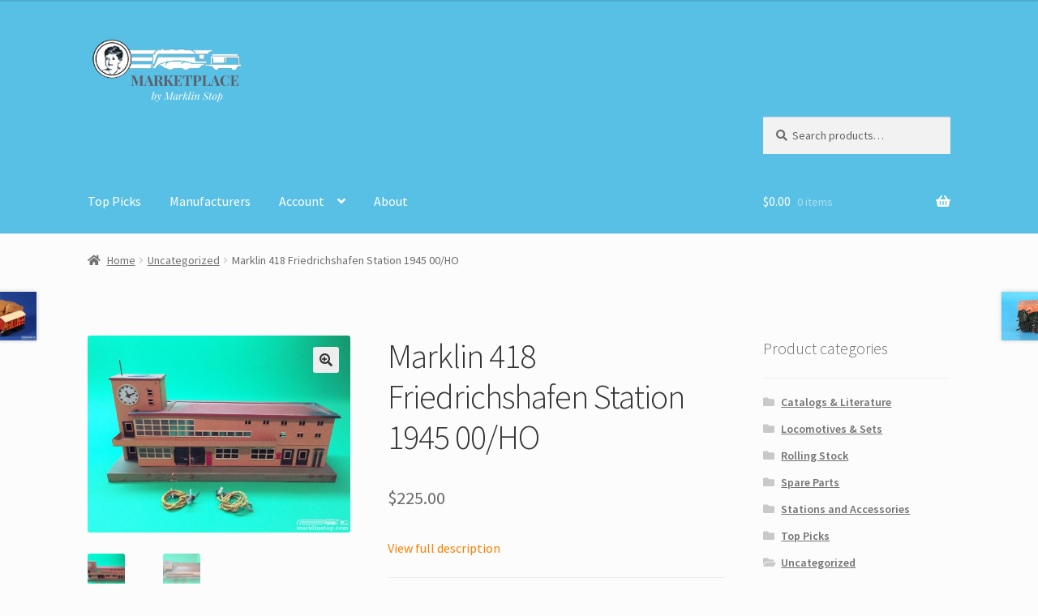

--- FILE ---
content_type: text/html; charset=UTF-8
request_url: https://marketplace.marklinstop.com/product/marklin-418-friedrichshafen-station-1945-00ho/
body_size: 12168
content:
<!doctype html>
<html lang="en-US" prefix="og: http://ogp.me/ns#">
<head>
<meta charset="UTF-8">
<meta name="viewport" content="width=device-width, initial-scale=1">
<link rel="profile" href="https://gmpg.org/xfn/11">
<link rel="pingback" href="https://marketplace.marklinstop.com/xmlrpc.php">

<title>Marklin 418 Friedrichshafen Station 1945 00/HO - MarklinStop Shop</title>
<meta name='robots' content='max-image-preview:large' />

<!-- This site is optimized with the Yoast SEO plugin v8.3 - https://yoast.com/wordpress/plugins/seo/ -->
<link rel="canonical" href="https://marketplace.marklinstop.com/product/marklin-418-friedrichshafen-station-1945-00ho/" />
<meta property="og:locale" content="en_US" />
<meta property="og:type" content="article" />
<meta property="og:title" content="Marklin 418 Friedrichshafen Station 1945 00/HO - MarklinStop Shop" />
<meta property="og:description" content="Wonderful Marklin station nr. 418 complete with 2 interior lights.  General wear and scratches especially to base.  Overall a wonderful piece!" />
<meta property="og:url" content="https://marketplace.marklinstop.com/product/marklin-418-friedrichshafen-station-1945-00ho/" />
<meta property="og:site_name" content="MarklinStop Shop" />
<meta property="og:image" content="https://marketplace.marklinstop.com/wp-content/uploads/2016/01/2016-01-16-13.42.30-1024x768.jpg" />
<meta property="og:image:secure_url" content="https://marketplace.marklinstop.com/wp-content/uploads/2016/01/2016-01-16-13.42.30-1024x768.jpg" />
<meta property="og:image:width" content="1024" />
<meta property="og:image:height" content="768" />
<meta name="twitter:card" content="summary_large_image" />
<meta name="twitter:description" content="Wonderful Marklin station nr. 418 complete with 2 interior lights.  General wear and scratches especially to base.  Overall a wonderful piece!" />
<meta name="twitter:title" content="Marklin 418 Friedrichshafen Station 1945 00/HO - MarklinStop Shop" />
<meta name="twitter:image" content="https://marketplace.marklinstop.com/wp-content/uploads/2016/01/2016-01-16-13.42.30.jpg" />
<!-- / Yoast SEO plugin. -->

<link rel='dns-prefetch' href='//fonts.googleapis.com' />
<link rel='dns-prefetch' href='//s.w.org' />
<link rel="alternate" type="application/rss+xml" title="MarklinStop Shop &raquo; Feed" href="https://marketplace.marklinstop.com/feed/" />
<link rel="alternate" type="application/rss+xml" title="MarklinStop Shop &raquo; Comments Feed" href="https://marketplace.marklinstop.com/comments/feed/" />
<link rel="alternate" type="application/rss+xml" title="MarklinStop Shop &raquo; Marklin 418 Friedrichshafen Station 1945 00/HO Comments Feed" href="https://marketplace.marklinstop.com/product/marklin-418-friedrichshafen-station-1945-00ho/feed/" />
		<script>
			window._wpemojiSettings = {"baseUrl":"https:\/\/s.w.org\/images\/core\/emoji\/13.0.1\/72x72\/","ext":".png","svgUrl":"https:\/\/s.w.org\/images\/core\/emoji\/13.0.1\/svg\/","svgExt":".svg","source":{"concatemoji":"https:\/\/marketplace.marklinstop.com\/wp-includes\/js\/wp-emoji-release.min.js?ver=5.7.14"}};
			!function(e,a,t){var n,r,o,i=a.createElement("canvas"),p=i.getContext&&i.getContext("2d");function s(e,t){var a=String.fromCharCode;p.clearRect(0,0,i.width,i.height),p.fillText(a.apply(this,e),0,0);e=i.toDataURL();return p.clearRect(0,0,i.width,i.height),p.fillText(a.apply(this,t),0,0),e===i.toDataURL()}function c(e){var t=a.createElement("script");t.src=e,t.defer=t.type="text/javascript",a.getElementsByTagName("head")[0].appendChild(t)}for(o=Array("flag","emoji"),t.supports={everything:!0,everythingExceptFlag:!0},r=0;r<o.length;r++)t.supports[o[r]]=function(e){if(!p||!p.fillText)return!1;switch(p.textBaseline="top",p.font="600 32px Arial",e){case"flag":return s([127987,65039,8205,9895,65039],[127987,65039,8203,9895,65039])?!1:!s([55356,56826,55356,56819],[55356,56826,8203,55356,56819])&&!s([55356,57332,56128,56423,56128,56418,56128,56421,56128,56430,56128,56423,56128,56447],[55356,57332,8203,56128,56423,8203,56128,56418,8203,56128,56421,8203,56128,56430,8203,56128,56423,8203,56128,56447]);case"emoji":return!s([55357,56424,8205,55356,57212],[55357,56424,8203,55356,57212])}return!1}(o[r]),t.supports.everything=t.supports.everything&&t.supports[o[r]],"flag"!==o[r]&&(t.supports.everythingExceptFlag=t.supports.everythingExceptFlag&&t.supports[o[r]]);t.supports.everythingExceptFlag=t.supports.everythingExceptFlag&&!t.supports.flag,t.DOMReady=!1,t.readyCallback=function(){t.DOMReady=!0},t.supports.everything||(n=function(){t.readyCallback()},a.addEventListener?(a.addEventListener("DOMContentLoaded",n,!1),e.addEventListener("load",n,!1)):(e.attachEvent("onload",n),a.attachEvent("onreadystatechange",function(){"complete"===a.readyState&&t.readyCallback()})),(n=t.source||{}).concatemoji?c(n.concatemoji):n.wpemoji&&n.twemoji&&(c(n.twemoji),c(n.wpemoji)))}(window,document,window._wpemojiSettings);
		</script>
		<style>
img.wp-smiley,
img.emoji {
	display: inline !important;
	border: none !important;
	box-shadow: none !important;
	height: 1em !important;
	width: 1em !important;
	margin: 0 .07em !important;
	vertical-align: -0.1em !important;
	background: none !important;
	padding: 0 !important;
}
</style>
	<link rel='stylesheet' id='wp-block-library-css'  href='https://marketplace.marklinstop.com/wp-includes/css/dist/block-library/style.min.css?ver=5.7.14' media='all' />
<link rel='stylesheet' id='wp-block-library-theme-css'  href='https://marketplace.marklinstop.com/wp-includes/css/dist/block-library/theme.min.css?ver=5.7.14' media='all' />
<link rel='stylesheet' id='wc-blocks-vendors-style-css'  href='https://marketplace.marklinstop.com/wp-content/plugins/woocommerce/packages/woocommerce-blocks/build/wc-blocks-vendors-style.css?ver=6.7.3' media='all' />
<link rel='stylesheet' id='wc-blocks-style-css'  href='https://marketplace.marklinstop.com/wp-content/plugins/woocommerce/packages/woocommerce-blocks/build/wc-blocks-style.css?ver=6.7.3' media='all' />
<link rel='stylesheet' id='storefront-gutenberg-blocks-css'  href='https://marketplace.marklinstop.com/wp-content/themes/storefront/assets/css/base/gutenberg-blocks.css?ver=3.9.1' media='all' />
<style id='storefront-gutenberg-blocks-inline-css'>

				.wp-block-button__link:not(.has-text-color) {
					color: #333333;
				}

				.wp-block-button__link:not(.has-text-color):hover,
				.wp-block-button__link:not(.has-text-color):focus,
				.wp-block-button__link:not(.has-text-color):active {
					color: #333333;
				}

				.wp-block-button__link:not(.has-background) {
					background-color: #eeeeee;
				}

				.wp-block-button__link:not(.has-background):hover,
				.wp-block-button__link:not(.has-background):focus,
				.wp-block-button__link:not(.has-background):active {
					border-color: #d5d5d5;
					background-color: #d5d5d5;
				}

				.wp-block-quote footer,
				.wp-block-quote cite,
				.wp-block-quote__citation {
					color: #6d6d6d;
				}

				.wp-block-pullquote cite,
				.wp-block-pullquote footer,
				.wp-block-pullquote__citation {
					color: #6d6d6d;
				}

				.wp-block-image figcaption {
					color: #6d6d6d;
				}

				.wp-block-separator.is-style-dots::before {
					color: #333333;
				}

				.wp-block-file a.wp-block-file__button {
					color: #333333;
					background-color: #eeeeee;
					border-color: #eeeeee;
				}

				.wp-block-file a.wp-block-file__button:hover,
				.wp-block-file a.wp-block-file__button:focus,
				.wp-block-file a.wp-block-file__button:active {
					color: #333333;
					background-color: #d5d5d5;
				}

				.wp-block-code,
				.wp-block-preformatted pre {
					color: #6d6d6d;
				}

				.wp-block-table:not( .has-background ):not( .is-style-stripes ) tbody tr:nth-child(2n) td {
					background-color: #fafafa;
				}

				.wp-block-cover .wp-block-cover__inner-container h1:not(.has-text-color),
				.wp-block-cover .wp-block-cover__inner-container h2:not(.has-text-color),
				.wp-block-cover .wp-block-cover__inner-container h3:not(.has-text-color),
				.wp-block-cover .wp-block-cover__inner-container h4:not(.has-text-color),
				.wp-block-cover .wp-block-cover__inner-container h5:not(.has-text-color),
				.wp-block-cover .wp-block-cover__inner-container h6:not(.has-text-color) {
					color: #000000;
				}

				.wc-block-components-price-slider__range-input-progress,
				.rtl .wc-block-components-price-slider__range-input-progress {
					--range-color: #ff7f00;
				}

				/* Target only IE11 */
				@media all and (-ms-high-contrast: none), (-ms-high-contrast: active) {
					.wc-block-components-price-slider__range-input-progress {
						background: #ff7f00;
					}
				}

				.wc-block-components-button:not(.is-link) {
					background-color: #ff7f00;
					color: #ffffff;
				}

				.wc-block-components-button:not(.is-link):hover,
				.wc-block-components-button:not(.is-link):focus,
				.wc-block-components-button:not(.is-link):active {
					background-color: #e66600;
					color: #ffffff;
				}

				.wc-block-components-button:not(.is-link):disabled {
					background-color: #ff7f00;
					color: #ffffff;
				}

				.wc-block-cart__submit-container {
					background-color: #fcfcfc;
				}

				.wc-block-cart__submit-container::before {
					color: rgba(217,217,217,0.5);
				}

				.wc-block-components-order-summary-item__quantity {
					background-color: #fcfcfc;
					border-color: #6d6d6d;
					box-shadow: 0 0 0 2px #fcfcfc;
					color: #6d6d6d;
				}
			
</style>
<link rel='stylesheet' id='photoswipe-css'  href='https://marketplace.marklinstop.com/wp-content/plugins/woocommerce/assets/css/photoswipe/photoswipe.min.css?ver=6.2.0' media='all' />
<link rel='stylesheet' id='photoswipe-default-skin-css'  href='https://marketplace.marklinstop.com/wp-content/plugins/woocommerce/assets/css/photoswipe/default-skin/default-skin.min.css?ver=6.2.0' media='all' />
<style id='woocommerce-inline-inline-css'>
.woocommerce form .form-row .required { visibility: visible; }
</style>
<link rel='stylesheet' id='wcpv-frontend-styles-css'  href='https://marketplace.marklinstop.com/wp-content/plugins/woocommerce-product-vendors-master/assets/css/wcpv-frontend-styles.css?ver=2.0.27' media='all' />
<link rel='stylesheet' id='storefront-style-css'  href='https://marketplace.marklinstop.com/wp-content/themes/storefront/style.css?ver=3.9.1' media='all' />
<style id='storefront-style-inline-css'>

			.main-navigation ul li a,
			.site-title a,
			ul.menu li a,
			.site-branding h1 a,
			button.menu-toggle,
			button.menu-toggle:hover,
			.handheld-navigation .dropdown-toggle {
				color: #ffffff;
			}

			button.menu-toggle,
			button.menu-toggle:hover {
				border-color: #ffffff;
			}

			.main-navigation ul li a:hover,
			.main-navigation ul li:hover > a,
			.site-title a:hover,
			.site-header ul.menu li.current-menu-item > a {
				color: #ffffff;
			}

			table:not( .has-background ) th {
				background-color: #f5f5f5;
			}

			table:not( .has-background ) tbody td {
				background-color: #fafafa;
			}

			table:not( .has-background ) tbody tr:nth-child(2n) td,
			fieldset,
			fieldset legend {
				background-color: #f8f8f8;
			}

			.site-header,
			.secondary-navigation ul ul,
			.main-navigation ul.menu > li.menu-item-has-children:after,
			.secondary-navigation ul.menu ul,
			.storefront-handheld-footer-bar,
			.storefront-handheld-footer-bar ul li > a,
			.storefront-handheld-footer-bar ul li.search .site-search,
			button.menu-toggle,
			button.menu-toggle:hover {
				background-color: #59c0e5;
			}

			p.site-description,
			.site-header,
			.storefront-handheld-footer-bar {
				color: #000000;
			}

			button.menu-toggle:after,
			button.menu-toggle:before,
			button.menu-toggle span:before {
				background-color: #ffffff;
			}

			h1, h2, h3, h4, h5, h6, .wc-block-grid__product-title {
				color: #333333;
			}

			.widget h1 {
				border-bottom-color: #333333;
			}

			body,
			.secondary-navigation a {
				color: #6d6d6d;
			}

			.widget-area .widget a,
			.hentry .entry-header .posted-on a,
			.hentry .entry-header .post-author a,
			.hentry .entry-header .post-comments a,
			.hentry .entry-header .byline a {
				color: #727272;
			}

			a {
				color: #ff7f00;
			}

			a:focus,
			button:focus,
			.button.alt:focus,
			input:focus,
			textarea:focus,
			input[type="button"]:focus,
			input[type="reset"]:focus,
			input[type="submit"]:focus,
			input[type="email"]:focus,
			input[type="tel"]:focus,
			input[type="url"]:focus,
			input[type="password"]:focus,
			input[type="search"]:focus {
				outline-color: #ff7f00;
			}

			button, input[type="button"], input[type="reset"], input[type="submit"], .button, .widget a.button {
				background-color: #eeeeee;
				border-color: #eeeeee;
				color: #333333;
			}

			button:hover, input[type="button"]:hover, input[type="reset"]:hover, input[type="submit"]:hover, .button:hover, .widget a.button:hover {
				background-color: #d5d5d5;
				border-color: #d5d5d5;
				color: #333333;
			}

			button.alt, input[type="button"].alt, input[type="reset"].alt, input[type="submit"].alt, .button.alt, .widget-area .widget a.button.alt {
				background-color: #ff7f00;
				border-color: #ff7f00;
				color: #ffffff;
			}

			button.alt:hover, input[type="button"].alt:hover, input[type="reset"].alt:hover, input[type="submit"].alt:hover, .button.alt:hover, .widget-area .widget a.button.alt:hover {
				background-color: #e66600;
				border-color: #e66600;
				color: #ffffff;
			}

			.pagination .page-numbers li .page-numbers.current {
				background-color: #e3e3e3;
				color: #636363;
			}

			#comments .comment-list .comment-content .comment-text {
				background-color: #f5f5f5;
			}

			.site-footer {
				background-color: #f0f0f0;
				color: #6d6d6d;
			}

			.site-footer a:not(.button):not(.components-button) {
				color: #333333;
			}

			.site-footer .storefront-handheld-footer-bar a:not(.button):not(.components-button) {
				color: #ffffff;
			}

			.site-footer h1, .site-footer h2, .site-footer h3, .site-footer h4, .site-footer h5, .site-footer h6, .site-footer .widget .widget-title, .site-footer .widget .widgettitle {
				color: #333333;
			}

			.page-template-template-homepage.has-post-thumbnail .type-page.has-post-thumbnail .entry-title {
				color: #000000;
			}

			.page-template-template-homepage.has-post-thumbnail .type-page.has-post-thumbnail .entry-content {
				color: #000000;
			}

			@media screen and ( min-width: 768px ) {
				.secondary-navigation ul.menu a:hover {
					color: #191919;
				}

				.secondary-navigation ul.menu a {
					color: #000000;
				}

				.main-navigation ul.menu ul.sub-menu,
				.main-navigation ul.nav-menu ul.children {
					background-color: #4ab1d6;
				}

				.site-header {
					border-bottom-color: #4ab1d6;
				}
			}
</style>
<link rel='stylesheet' id='storefront-icons-css'  href='https://marketplace.marklinstop.com/wp-content/themes/storefront/assets/css/base/icons.css?ver=3.9.1' media='all' />
<link rel='stylesheet' id='storefront-fonts-css'  href='https://fonts.googleapis.com/css?family=Source+Sans+Pro%3A400%2C300%2C300italic%2C400italic%2C600%2C700%2C900&#038;subset=latin%2Clatin-ext&#038;ver=3.9.1' media='all' />
<link rel='stylesheet' id='storefront-jetpack-widgets-css'  href='https://marketplace.marklinstop.com/wp-content/themes/storefront/assets/css/jetpack/widgets.css?ver=3.9.1' media='all' />
<link rel='stylesheet' id='storefront-woocommerce-style-css'  href='https://marketplace.marklinstop.com/wp-content/themes/storefront/assets/css/woocommerce/woocommerce.css?ver=3.9.1' media='all' />
<style id='storefront-woocommerce-style-inline-css'>
@font-face {
				font-family: star;
				src: url(https://marketplace.marklinstop.com/wp-content/plugins/woocommerce/assets/fonts/star.eot);
				src:
					url(https://marketplace.marklinstop.com/wp-content/plugins/woocommerce/assets/fonts/star.eot?#iefix) format("embedded-opentype"),
					url(https://marketplace.marklinstop.com/wp-content/plugins/woocommerce/assets/fonts/star.woff) format("woff"),
					url(https://marketplace.marklinstop.com/wp-content/plugins/woocommerce/assets/fonts/star.ttf) format("truetype"),
					url(https://marketplace.marklinstop.com/wp-content/plugins/woocommerce/assets/fonts/star.svg#star) format("svg");
				font-weight: 400;
				font-style: normal;
			}
			@font-face {
				font-family: WooCommerce;
				src: url(https://marketplace.marklinstop.com/wp-content/plugins/woocommerce/assets/fonts/WooCommerce.eot);
				src:
					url(https://marketplace.marklinstop.com/wp-content/plugins/woocommerce/assets/fonts/WooCommerce.eot?#iefix) format("embedded-opentype"),
					url(https://marketplace.marklinstop.com/wp-content/plugins/woocommerce/assets/fonts/WooCommerce.woff) format("woff"),
					url(https://marketplace.marklinstop.com/wp-content/plugins/woocommerce/assets/fonts/WooCommerce.ttf) format("truetype"),
					url(https://marketplace.marklinstop.com/wp-content/plugins/woocommerce/assets/fonts/WooCommerce.svg#WooCommerce) format("svg");
				font-weight: 400;
				font-style: normal;
			}

			a.cart-contents,
			.site-header-cart .widget_shopping_cart a {
				color: #ffffff;
			}

			a.cart-contents:hover,
			.site-header-cart .widget_shopping_cart a:hover,
			.site-header-cart:hover > li > a {
				color: #ffffff;
			}

			table.cart td.product-remove,
			table.cart td.actions {
				border-top-color: #fcfcfc;
			}

			.storefront-handheld-footer-bar ul li.cart .count {
				background-color: #ffffff;
				color: #59c0e5;
				border-color: #59c0e5;
			}

			.woocommerce-tabs ul.tabs li.active a,
			ul.products li.product .price,
			.onsale,
			.wc-block-grid__product-onsale,
			.widget_search form:before,
			.widget_product_search form:before {
				color: #6d6d6d;
			}

			.woocommerce-breadcrumb a,
			a.woocommerce-review-link,
			.product_meta a {
				color: #727272;
			}

			.wc-block-grid__product-onsale,
			.onsale {
				border-color: #6d6d6d;
			}

			.star-rating span:before,
			.quantity .plus, .quantity .minus,
			p.stars a:hover:after,
			p.stars a:after,
			.star-rating span:before,
			#payment .payment_methods li input[type=radio]:first-child:checked+label:before {
				color: #ff7f00;
			}

			.widget_price_filter .ui-slider .ui-slider-range,
			.widget_price_filter .ui-slider .ui-slider-handle {
				background-color: #ff7f00;
			}

			.order_details {
				background-color: #f5f5f5;
			}

			.order_details > li {
				border-bottom: 1px dotted #e0e0e0;
			}

			.order_details:before,
			.order_details:after {
				background: -webkit-linear-gradient(transparent 0,transparent 0),-webkit-linear-gradient(135deg,#f5f5f5 33.33%,transparent 33.33%),-webkit-linear-gradient(45deg,#f5f5f5 33.33%,transparent 33.33%)
			}

			#order_review {
				background-color: #fcfcfc;
			}

			#payment .payment_methods > li .payment_box,
			#payment .place-order {
				background-color: #f7f7f7;
			}

			#payment .payment_methods > li:not(.woocommerce-notice) {
				background-color: #f2f2f2;
			}

			#payment .payment_methods > li:not(.woocommerce-notice):hover {
				background-color: #ededed;
			}

			.woocommerce-pagination .page-numbers li .page-numbers.current {
				background-color: #e3e3e3;
				color: #636363;
			}

			.wc-block-grid__product-onsale,
			.onsale,
			.woocommerce-pagination .page-numbers li .page-numbers:not(.current) {
				color: #6d6d6d;
			}

			p.stars a:before,
			p.stars a:hover~a:before,
			p.stars.selected a.active~a:before {
				color: #6d6d6d;
			}

			p.stars.selected a.active:before,
			p.stars:hover a:before,
			p.stars.selected a:not(.active):before,
			p.stars.selected a.active:before {
				color: #ff7f00;
			}

			.single-product div.product .woocommerce-product-gallery .woocommerce-product-gallery__trigger {
				background-color: #eeeeee;
				color: #333333;
			}

			.single-product div.product .woocommerce-product-gallery .woocommerce-product-gallery__trigger:hover {
				background-color: #d5d5d5;
				border-color: #d5d5d5;
				color: #333333;
			}

			.button.added_to_cart:focus,
			.button.wc-forward:focus {
				outline-color: #ff7f00;
			}

			.added_to_cart,
			.site-header-cart .widget_shopping_cart a.button,
			.wc-block-grid__products .wc-block-grid__product .wp-block-button__link {
				background-color: #eeeeee;
				border-color: #eeeeee;
				color: #333333;
			}

			.added_to_cart:hover,
			.site-header-cart .widget_shopping_cart a.button:hover,
			.wc-block-grid__products .wc-block-grid__product .wp-block-button__link:hover {
				background-color: #d5d5d5;
				border-color: #d5d5d5;
				color: #333333;
			}

			.added_to_cart.alt, .added_to_cart, .widget a.button.checkout {
				background-color: #ff7f00;
				border-color: #ff7f00;
				color: #ffffff;
			}

			.added_to_cart.alt:hover, .added_to_cart:hover, .widget a.button.checkout:hover {
				background-color: #e66600;
				border-color: #e66600;
				color: #ffffff;
			}

			.button.loading {
				color: #eeeeee;
			}

			.button.loading:hover {
				background-color: #eeeeee;
			}

			.button.loading:after {
				color: #333333;
			}

			@media screen and ( min-width: 768px ) {
				.site-header-cart .widget_shopping_cart,
				.site-header .product_list_widget li .quantity {
					color: #000000;
				}

				.site-header-cart .widget_shopping_cart .buttons,
				.site-header-cart .widget_shopping_cart .total {
					background-color: #4fb6db;
				}

				.site-header-cart .widget_shopping_cart {
					background-color: #4ab1d6;
				}
			}
				.storefront-product-pagination a {
					color: #6d6d6d;
					background-color: #fcfcfc;
				}
				.storefront-sticky-add-to-cart {
					color: #6d6d6d;
					background-color: #fcfcfc;
				}

				.storefront-sticky-add-to-cart a:not(.button) {
					color: #ffffff;
				}
</style>
<script src='https://marketplace.marklinstop.com/wp-includes/js/jquery/jquery.min.js?ver=3.5.1' id='jquery-core-js'></script>
<script src='https://marketplace.marklinstop.com/wp-includes/js/jquery/jquery-migrate.min.js?ver=3.3.2' id='jquery-migrate-js'></script>
<script id='wcpv-frontend-scripts-js-extra'>
var wcpv_registration_local = {"ajaxurl":"https:\/\/marketplace.marklinstop.com\/wp-admin\/admin-ajax.php","ajaxRegistrationNonce":"7870d84851","success":"Your request has been submitted.  You will be contacted shortly."};
</script>
<script src='https://marketplace.marklinstop.com/wp-content/plugins/woocommerce-product-vendors-master/assets/js/wcpv-frontend-scripts.min.js?ver=2.0.27' id='wcpv-frontend-scripts-js'></script>
<link rel="https://api.w.org/" href="https://marketplace.marklinstop.com/wp-json/" /><link rel="alternate" type="application/json" href="https://marketplace.marklinstop.com/wp-json/wp/v2/product/465" /><link rel="EditURI" type="application/rsd+xml" title="RSD" href="https://marketplace.marklinstop.com/xmlrpc.php?rsd" />
<link rel="wlwmanifest" type="application/wlwmanifest+xml" href="https://marketplace.marklinstop.com/wp-includes/wlwmanifest.xml" /> 
<meta name="generator" content="WordPress 5.7.14" />
<meta name="generator" content="WooCommerce 6.2.0" />
<link rel='shortlink' href='https://marketplace.marklinstop.com/?p=465' />
<link rel="alternate" type="application/json+oembed" href="https://marketplace.marklinstop.com/wp-json/oembed/1.0/embed?url=https%3A%2F%2Fmarketplace.marklinstop.com%2Fproduct%2Fmarklin-418-friedrichshafen-station-1945-00ho%2F" />
<link rel="alternate" type="text/xml+oembed" href="https://marketplace.marklinstop.com/wp-json/oembed/1.0/embed?url=https%3A%2F%2Fmarketplace.marklinstop.com%2Fproduct%2Fmarklin-418-friedrichshafen-station-1945-00ho%2F&#038;format=xml" />
	<noscript><style>.woocommerce-product-gallery{ opacity: 1 !important; }</style></noscript>
	<style>.recentcomments a{display:inline !important;padding:0 !important;margin:0 !important;}</style><style id="custom-background-css">
body.custom-background { background-color: #fcfcfc; }
</style>
	<link rel="icon" href="https://marketplace.marklinstop.com/wp-content/uploads/2015/09/cropped-cropped-newest_logo-32x32.jpg" sizes="32x32" />
<link rel="icon" href="https://marketplace.marklinstop.com/wp-content/uploads/2015/09/cropped-cropped-newest_logo-192x192.jpg" sizes="192x192" />
<link rel="apple-touch-icon" href="https://marketplace.marklinstop.com/wp-content/uploads/2015/09/cropped-cropped-newest_logo-180x180.jpg" />
<meta name="msapplication-TileImage" content="https://marketplace.marklinstop.com/wp-content/uploads/2015/09/cropped-cropped-newest_logo-270x270.jpg" />
</head>

<body class="product-template-default single single-product postid-465 custom-background wp-embed-responsive theme-storefront woocommerce woocommerce-page woocommerce-no-js storefront-align-wide right-sidebar woocommerce-active storefront-site-logo-active">



<div id="page" class="hfeed site">
	
	<header id="masthead" class="site-header" role="banner" style="">

		<div class="col-full">		<a class="skip-link screen-reader-text" href="#site-navigation">Skip to navigation</a>
		<a class="skip-link screen-reader-text" href="#content">Skip to content</a>
					<div class="site-logo-anchor">
				<a href="https://marketplace.marklinstop.com"><img src="https://marketplace.marklinstop.com/wp-content/uploads/2018/10/logo-new.png" style="display:inline-block;"></a>
			</div>
					<div class="site-search">
				<div class="widget woocommerce widget_product_search"><form role="search" method="get" class="woocommerce-product-search" action="https://marketplace.marklinstop.com/">
	<label class="screen-reader-text" for="woocommerce-product-search-field-0">Search for:</label>
	<input type="search" id="woocommerce-product-search-field-0" class="search-field" placeholder="Search products&hellip;" value="" name="s" />
	<button type="submit" value="Search">Search</button>
	<input type="hidden" name="post_type" value="product" />
</form>
</div>			</div>
			</div><div class="storefront-primary-navigation"><div class="col-full">		<nav id="site-navigation" class="main-navigation" role="navigation" aria-label="Primary Navigation">
		<button class="menu-toggle" aria-controls="site-navigation" aria-expanded="false"><span>Menu</span></button>
			<div class="primary-navigation"><ul id="menu-main-nav" class="menu"><li id="menu-item-1823" class="menu-item menu-item-type-taxonomy menu-item-object-product_cat menu-item-1823"><a href="https://marketplace.marklinstop.com/product-category/top-picks/">Top Picks</a></li>
<li id="menu-item-5741" class="menu-item menu-item-type-custom menu-item-object-custom menu-item-5741"><a href="/manufacturer">Manufacturers</a></li>
<li id="menu-item-1548" class="menu-item menu-item-type-post_type menu-item-object-page menu-item-has-children menu-item-1548"><a href="https://marketplace.marklinstop.com/my-account/">Account</a>
<ul class="sub-menu">
	<li id="menu-item-4208" class="menu-item menu-item-type-post_type menu-item-object-page menu-item-4208"><a href="https://marketplace.marklinstop.com/stores/">Stores</a></li>
	<li id="menu-item-1817" class="menu-item menu-item-type-post_type menu-item-object-page menu-item-1817"><a href="https://marketplace.marklinstop.com/checkout/">Checkout</a></li>
	<li id="menu-item-1818" class="menu-item menu-item-type-post_type menu-item-object-page menu-item-1818"><a href="https://marketplace.marklinstop.com/cart/">Cart</a></li>
</ul>
</li>
<li id="menu-item-1544" class="menu-item menu-item-type-post_type menu-item-object-page menu-item-1544"><a href="https://marketplace.marklinstop.com/about/">About</a></li>
</ul></div><div class="menu"><ul>
<li ><a href="https://marketplace.marklinstop.com/">Home</a></li><li class="page_item page-item-84"><a href="https://marketplace.marklinstop.com/about/">About</a></li>
<li class="page_item page-item-5"><a href="https://marketplace.marklinstop.com/cart/">Cart</a></li>
<li class="page_item page-item-6"><a href="https://marketplace.marklinstop.com/checkout/">Checkout</a></li>
<li class="page_item page-item-111"><a href="https://marketplace.marklinstop.com/contact/">Contact</a></li>
<li class="page_item page-item-7"><a href="https://marketplace.marklinstop.com/my-account/">My Account</a></li>
<li class="page_item page-item-1066"><a href="https://marketplace.marklinstop.com/store-registration/">Store Registration</a></li>
<li class="page_item page-item-1053"><a href="https://marketplace.marklinstop.com/stores/">Stores</a></li>
</ul></div>
		</nav><!-- #site-navigation -->
				<ul id="site-header-cart" class="site-header-cart menu">
			<li class="">
							<a class="cart-contents" href="https://marketplace.marklinstop.com/cart/" title="View your shopping cart">
								<span class="woocommerce-Price-amount amount"><span class="woocommerce-Price-currencySymbol">&#036;</span>0.00</span> <span class="count">0 items</span>
			</a>
					</li>
			<li>
				<div class="widget woocommerce widget_shopping_cart"><div class="widget_shopping_cart_content"></div></div>			</li>
		</ul>
			</div></div>
	</header><!-- #masthead -->

	<div class="storefront-breadcrumb"><div class="col-full"><nav class="woocommerce-breadcrumb" aria-label="breadcrumbs"><a href="https://marketplace.marklinstop.com">Home</a><span class="breadcrumb-separator"> / </span><a href="https://marketplace.marklinstop.com/product-category/uncategorized/">Uncategorized</a><span class="breadcrumb-separator"> / </span>Marklin 418 Friedrichshafen Station 1945 00/HO</nav></div></div>
	<div id="content" class="site-content" tabindex="-1">
		<div class="col-full">

		<div class="woocommerce"></div>
			<div id="primary" class="content-area">
			<main id="main" class="site-main" role="main">
		
					
			<div class="woocommerce-notices-wrapper"></div><div id="product-465" class="product type-product post-465 status-publish first instock product_cat-uncategorized has-post-thumbnail shipping-taxable purchasable product-type-simple">

	<div class="woocommerce-product-gallery woocommerce-product-gallery--with-images woocommerce-product-gallery--columns-4 images" data-columns="4" style="opacity: 0; transition: opacity .25s ease-in-out;">
	<figure class="woocommerce-product-gallery__wrapper">
		<div data-thumb="https://marketplace.marklinstop.com/wp-content/uploads/2016/01/2016-01-16-13.42.30-100x100.jpg" data-thumb-alt="" class="woocommerce-product-gallery__image"><a href="https://marketplace.marklinstop.com/wp-content/uploads/2016/01/2016-01-16-13.42.30.jpg"><img width="416" height="312" src="https://marketplace.marklinstop.com/wp-content/uploads/2016/01/2016-01-16-13.42.30-600x450.jpg" class="wp-post-image" alt="" loading="lazy" title="2016-01-16 13.42.30" data-caption="" data-src="https://marketplace.marklinstop.com/wp-content/uploads/2016/01/2016-01-16-13.42.30.jpg" data-large_image="https://marketplace.marklinstop.com/wp-content/uploads/2016/01/2016-01-16-13.42.30.jpg" data-large_image_width="3264" data-large_image_height="2448" srcset="https://marketplace.marklinstop.com/wp-content/uploads/2016/01/2016-01-16-13.42.30-600x450.jpg 600w, https://marketplace.marklinstop.com/wp-content/uploads/2016/01/2016-01-16-13.42.30-300x225.jpg 300w, https://marketplace.marklinstop.com/wp-content/uploads/2016/01/2016-01-16-13.42.30-768x576.jpg 768w, https://marketplace.marklinstop.com/wp-content/uploads/2016/01/2016-01-16-13.42.30-1024x768.jpg 1024w" sizes="(max-width: 416px) 100vw, 416px" /></a></div><div data-thumb="https://marketplace.marklinstop.com/wp-content/uploads/2016/01/2016-01-16-13.42.47-100x100.jpg" data-thumb-alt="" class="woocommerce-product-gallery__image"><a href="https://marketplace.marklinstop.com/wp-content/uploads/2016/01/2016-01-16-13.42.47.jpg"><img width="416" height="312" src="https://marketplace.marklinstop.com/wp-content/uploads/2016/01/2016-01-16-13.42.47-600x450.jpg" class="" alt="" loading="lazy" title="2016-01-16 13.42.47" data-caption="" data-src="https://marketplace.marklinstop.com/wp-content/uploads/2016/01/2016-01-16-13.42.47.jpg" data-large_image="https://marketplace.marklinstop.com/wp-content/uploads/2016/01/2016-01-16-13.42.47.jpg" data-large_image_width="3264" data-large_image_height="2448" srcset="https://marketplace.marklinstop.com/wp-content/uploads/2016/01/2016-01-16-13.42.47-600x450.jpg 600w, https://marketplace.marklinstop.com/wp-content/uploads/2016/01/2016-01-16-13.42.47-300x225.jpg 300w, https://marketplace.marklinstop.com/wp-content/uploads/2016/01/2016-01-16-13.42.47-768x576.jpg 768w, https://marketplace.marklinstop.com/wp-content/uploads/2016/01/2016-01-16-13.42.47-1024x768.jpg 1024w" sizes="(max-width: 416px) 100vw, 416px" /></a></div>	</figure>
</div>

	<div class="summary entry-summary">
		<h1 class="product_title entry-title">Marklin 418 Friedrichshafen Station 1945 00/HO</h1><p class="price"><span class="woocommerce-Price-amount amount"><bdi><span class="woocommerce-Price-currencySymbol">&#36;</span>225.00</bdi></span></p>
<p><a href="#tab-description">View full description</a></p><div class="product_meta">

	
	
	<span class="posted_in">Category: <a href="https://marketplace.marklinstop.com/product-category/uncategorized/" rel="tag">Uncategorized</a></span>
	
	
</div>
	</div>

	
	<div class="woocommerce-tabs wc-tabs-wrapper">
		<ul class="tabs wc-tabs" role="tablist">
							<li class="description_tab" id="tab-title-description" role="tab" aria-controls="tab-description">
					<a href="#tab-description">
						Description					</a>
				</li>
							<li class="reviews_tab" id="tab-title-reviews" role="tab" aria-controls="tab-reviews">
					<a href="#tab-reviews">
						Reviews (0)					</a>
				</li>
							<li class="mcg_prd_enqenquery_tab_tab" id="tab-title-mcg_prd_enqenquery_tab" role="tab" aria-controls="tab-mcg_prd_enqenquery_tab">
					<a href="#tab-mcg_prd_enqenquery_tab">
						Ask a Question					</a>
				</li>
					</ul>
					<div class="woocommerce-Tabs-panel woocommerce-Tabs-panel--description panel entry-content wc-tab" id="tab-description" role="tabpanel" aria-labelledby="tab-title-description">
				
	<h2>Description</h2>

<p>Wonderful Marklin station nr. 418 complete with 2 interior lights.  General wear and scratches especially to base.  Overall a wonderful piece!</p>
			</div>
					<div class="woocommerce-Tabs-panel woocommerce-Tabs-panel--reviews panel entry-content wc-tab" id="tab-reviews" role="tabpanel" aria-labelledby="tab-title-reviews">
				<div id="reviews" class="woocommerce-Reviews">
	<div id="comments">
		<h2 class="woocommerce-Reviews-title">
			Reviews		</h2>

					<p class="woocommerce-noreviews">There are no reviews yet.</p>
			</div>

			<div id="review_form_wrapper">
			<div id="review_form">
					<div id="respond" class="comment-respond">
		<span id="reply-title" class="comment-reply-title">Be the first to review &ldquo;Marklin 418 Friedrichshafen Station 1945 00/HO&rdquo; <small><a rel="nofollow" id="cancel-comment-reply-link" href="/product/marklin-418-friedrichshafen-station-1945-00ho/#respond" style="display:none;">Cancel reply</a></small></span><form action="https://marketplace.marklinstop.com/wp-comments-post.php" method="post" id="commentform" class="comment-form" novalidate><p class="comment-notes"><span id="email-notes">Your email address will not be published.</span> Required fields are marked <span class="required">*</span></p><p class="comment-form-comment"><label for="comment">Your review&nbsp;<span class="required">*</span></label><textarea id="comment" name="comment" cols="45" rows="8" required></textarea></p><p class="comment-form-author"><label for="author">Name&nbsp;<span class="required">*</span></label><input id="author" name="author" type="text" value="" size="30" required /></p>
<p class="comment-form-email"><label for="email">Email&nbsp;<span class="required">*</span></label><input id="email" name="email" type="email" value="" size="30" required /></p>
<p class="comment-form-cookies-consent"><input id="wp-comment-cookies-consent" name="wp-comment-cookies-consent" type="checkbox" value="yes" /> <label for="wp-comment-cookies-consent">Save my name, email, and website in this browser for the next time I comment.</label></p>
<p class="form-submit"><input name="submit" type="submit" id="submit" class="submit" value="Submit" /> <input type='hidden' name='comment_post_ID' value='465' id='comment_post_ID' />
<input type='hidden' name='comment_parent' id='comment_parent' value='0' />
</p></form>	</div><!-- #respond -->
				</div>
		</div>
	
	<div class="clear"></div>
</div>
			</div>
					<div class="woocommerce-Tabs-panel woocommerce-Tabs-panel--mcg_prd_enqenquery_tab panel entry-content wc-tab" id="tab-mcg_prd_enqenquery_tab" role="tabpanel" aria-labelledby="tab-title-mcg_prd_enqenquery_tab">
				You must <a href='/my-account'>login</a> to ask the seller a question.			</div>
		
			</div>


	<section class="related products">

					<h2>Related products</h2>
				
		<ul class="products columns-3">

			
					<li class="product type-product post-365 status-publish first instock product_cat-rolling-stock product_cat-uncategorized has-post-thumbnail shipping-taxable purchasable product-type-simple">
	<a href="https://marketplace.marklinstop.com/product/marklin-362-red-coal-car-with-black-claw-couplers-1936/" class="woocommerce-LoopProduct-link woocommerce-loop-product__link"><img width="300" height="200" src="https://marketplace.marklinstop.com/wp-content/uploads/2015/10/IMG_4794-300x200.jpg" class="attachment-woocommerce_thumbnail size-woocommerce_thumbnail" alt="" loading="lazy" srcset="https://marketplace.marklinstop.com/wp-content/uploads/2015/10/IMG_4794-300x200.jpg 300w, https://marketplace.marklinstop.com/wp-content/uploads/2015/10/IMG_4794-600x400.jpg 600w, https://marketplace.marklinstop.com/wp-content/uploads/2015/10/IMG_4794-768x512.jpg 768w, https://marketplace.marklinstop.com/wp-content/uploads/2015/10/IMG_4794-1024x683.jpg 1024w, https://marketplace.marklinstop.com/wp-content/uploads/2015/10/IMG_4794.jpg 1728w" sizes="(max-width: 300px) 100vw, 300px" /><h2 class="woocommerce-loop-product__title">Marklin 362 Red Coal Car with Black Claw Couplers 1936</h2>
	<span class="price"><span class="woocommerce-Price-amount amount"><bdi><span class="woocommerce-Price-currencySymbol">&#36;</span>25.00</bdi></span></span>
</a></li>

			
					<li class="product type-product post-406 status-publish instock product_cat-uncategorized has-post-thumbnail shipping-taxable purchasable product-type-simple">
	<a href="https://marketplace.marklinstop.com/product/marklin-352-speisewagen-dining-car-with-original-box-from-1945/" class="woocommerce-LoopProduct-link woocommerce-loop-product__link"><img width="300" height="200" src="https://marketplace.marklinstop.com/wp-content/uploads/2015/10/IMG_4814-300x200.jpg" class="attachment-woocommerce_thumbnail size-woocommerce_thumbnail" alt="" loading="lazy" srcset="https://marketplace.marklinstop.com/wp-content/uploads/2015/10/IMG_4814-300x200.jpg 300w, https://marketplace.marklinstop.com/wp-content/uploads/2015/10/IMG_4814-600x400.jpg 600w, https://marketplace.marklinstop.com/wp-content/uploads/2015/10/IMG_4814-768x512.jpg 768w, https://marketplace.marklinstop.com/wp-content/uploads/2015/10/IMG_4814-1024x683.jpg 1024w, https://marketplace.marklinstop.com/wp-content/uploads/2015/10/IMG_4814.jpg 1728w" sizes="(max-width: 300px) 100vw, 300px" /><h2 class="woocommerce-loop-product__title">Marklin 352 SPEISEWAGEN Dining Car with Original Box from 1945</h2>
	<span class="price"><span class="woocommerce-Price-amount amount"><bdi><span class="woocommerce-Price-currencySymbol">&#36;</span>145.00</bdi></span></span>
</a></li>

			
		</ul>

	</section>
			<nav class="storefront-product-pagination" aria-label="More products">
							<a href="https://marketplace.marklinstop.com/product/marklin-386-k-poultry-car-in-original-box-from-1942/" rel="prev">
					<img width="300" height="200" src="https://marketplace.marklinstop.com/wp-content/uploads/2015/10/IMG_4185-300x200.jpg" class="attachment-woocommerce_thumbnail size-woocommerce_thumbnail" alt="" loading="lazy" />					<span class="storefront-product-pagination__title">Marklin 386 K Poultry Car in Original Box from 1942</span>
				</a>
			
							<a href="https://marketplace.marklinstop.com/product/marklin-vestibule-blinds-o-gauge-in-original-box/" rel="next">
					<img width="300" height="200" src="https://marketplace.marklinstop.com/wp-content/uploads/2016/10/original_IMG_2415-300x200.jpg" class="attachment-woocommerce_thumbnail size-woocommerce_thumbnail" alt="" loading="lazy" />					<span class="storefront-product-pagination__title">Marklin Vestibule Blinds O Gauge in Original Box</span>
				</a>
					</nav><!-- .storefront-product-pagination -->
		</div>


		
				</main><!-- #main -->
		</div><!-- #primary -->

		
<div id="secondary" class="widget-area" role="complementary">
	<div id="woocommerce_product_categories-3" class="widget woocommerce widget_product_categories"><span class="gamma widget-title">Product categories</span><ul class="product-categories"><li class="cat-item cat-item-7"><a href="https://marketplace.marklinstop.com/product-category/catalogs-literature/">Catalogs &amp; Literature</a></li>
<li class="cat-item cat-item-6"><a href="https://marketplace.marklinstop.com/product-category/00ho-locomotives-sets/">Locomotives &amp; Sets</a></li>
<li class="cat-item cat-item-45"><a href="https://marketplace.marklinstop.com/product-category/rolling-stock/">Rolling Stock</a></li>
<li class="cat-item cat-item-11"><a href="https://marketplace.marklinstop.com/product-category/spare-parts/">Spare Parts</a></li>
<li class="cat-item cat-item-53"><a href="https://marketplace.marklinstop.com/product-category/stations-and-accessories/">Stations and Accessories</a></li>
<li class="cat-item cat-item-41"><a href="https://marketplace.marklinstop.com/product-category/top-picks/">Top Picks</a></li>
<li class="cat-item cat-item-29 current-cat"><a href="https://marketplace.marklinstop.com/product-category/uncategorized/">Uncategorized</a></li>
<li class="cat-item cat-item-43 cat-parent"><a href="https://marketplace.marklinstop.com/product-category/varia/">Varia</a><ul class='children'>
<li class="cat-item cat-item-44"><a href="https://marketplace.marklinstop.com/product-category/varia/3d-printed-models/">3D Printed Models</a></li>
</ul>
</li>
</ul></div><div id="custom_html-4" class="widget_text widget widget_custom_html"><span class="gamma widget-title">Top Pick</span><div class="textwidget custom-html-widget"><div id="top-picks">
	
</div>

Please note: as an eBay Partner, I may be compensated if you make a purchase by clicking on an affiliate link.</div></div><div id="recent-comments-2" class="widget widget_recent_comments"><span class="gamma widget-title">Recent Comments</span><ul id="recentcomments"><li class="recentcomments"><span class="comment-author-link">admin</span> on <a href="https://marketplace.marklinstop.com/product/8294-schone-marklin-spur-0-dampflok-l-70-12920-cock-o-the-north-restauriert/#comment-679">8294- Schöne Märklin Spur 0 Dampflok L 70/12920 Cock O&#8217; the North restauriert</a></li><li class="recentcomments"><span class="comment-author-link">admin</span> on <a href="https://marketplace.marklinstop.com/product/h-61937-perfekter-werksrestaurierter-marklin-vorkriegs-sk-800-in-grun/#comment-353">H 61937 Perfekter werksrestaurierter Märklin Vorkriegs SK 800 in grün</a></li><li class="recentcomments"><span class="comment-author-link">admin</span> on <a href="https://marketplace.marklinstop.com/product/erste-marklin-zugpackung-r-727-einmalige-raritat-im-ok/#comment-352">erste Märklin Zugpackung R 727, einmalige Rarität, im OK</a></li><li class="recentcomments"><span class="comment-author-link">admin</span> on <a href="https://marketplace.marklinstop.com/product/orig-photo-foto-spielzeugeisenbahn-modelleisenbahn-marklin-bahnhof-ca-1930/#comment-351">orig Photo Foto Spielzeugeisenbahn, Modelleisenbahn, Märklin, Bahnhof, ca. 1930</a></li><li class="recentcomments"><span class="comment-author-link">A</span> on <a href="https://marketplace.marklinstop.com/product/marklin-schone-grune-sk-800-1-ohne-zinkpest-einmalige-raritat-im-ok/#comment-350">Märklin schöne grüne SK 800 (1), ohne Zinkpest, einmalige Rarität, im OK</a></li></ul></div></div><!-- #secondary -->

	

		</div><!-- .col-full -->
	</div><!-- #content -->

	
	<footer id="colophon" class="site-footer" role="contentinfo">
		<div class="col-full">

							<div class="footer-widgets row-1 col-1 fix">
									<div class="block footer-widget-1">
						<div id="custom_html-3" class="widget_text widget widget_custom_html"><span class="gamma widget-title">Social</span><div class="textwidget custom-html-widget"><a target="_blank" href="https://www.youtube.com/channel/UCl3_feXdDK7NUiaAVLimISw" rel="noopener">YouTube Channel</a>
<br>
<a target="_blank" href="https://marklinstop.com" rel="noopener">Main Blog</a>
<br>
<a target="_blank" href="https://www.pinterest.com/marklinstop/" rel="noopener">Pinterest Board</a></div></div>					</div>
									</div><!-- .footer-widgets.row-1 -->
						<div class="site-info">
			&copy; MarklinStop Shop 2026
							<br />
				<a href="https://woocommerce.com" target="_blank" title="WooCommerce - The Best eCommerce Platform for WordPress" rel="noreferrer">Built with Storefront &amp; WooCommerce</a>.					</div><!-- .site-info -->
				<div class="storefront-handheld-footer-bar">
			<ul class="columns-3">
									<li class="my-account">
						<a href="https://marketplace.marklinstop.com/my-account/">My Account</a>					</li>
									<li class="search">
						<a href="">Search</a>			<div class="site-search">
				<div class="widget woocommerce widget_product_search"><form role="search" method="get" class="woocommerce-product-search" action="https://marketplace.marklinstop.com/">
	<label class="screen-reader-text" for="woocommerce-product-search-field-1">Search for:</label>
	<input type="search" id="woocommerce-product-search-field-1" class="search-field" placeholder="Search products&hellip;" value="" name="s" />
	<button type="submit" value="Search">Search</button>
	<input type="hidden" name="post_type" value="product" />
</form>
</div>			</div>
								</li>
									<li class="cart">
									<a class="footer-cart-contents" href="https://marketplace.marklinstop.com/cart/">Cart				<span class="count">0</span>
			</a>
							</li>
							</ul>
		</div>
		
This site makes use of affiliate links with the eBay Partner Network.

		</div><!-- .col-full -->
	</footer><!-- #colophon -->

				<section class="storefront-sticky-add-to-cart">
				<div class="col-full">
					<div class="storefront-sticky-add-to-cart__content">
						<img width="300" height="225" src="https://marketplace.marklinstop.com/wp-content/uploads/2016/01/2016-01-16-13.42.30-300x225.jpg" class="attachment-woocommerce_thumbnail size-woocommerce_thumbnail" alt="" loading="lazy" />						<div class="storefront-sticky-add-to-cart__content-product-info">
							<span class="storefront-sticky-add-to-cart__content-title">You&#039;re viewing: <strong>Marklin 418 Friedrichshafen Station 1945 00/HO</strong></span>
							<span class="storefront-sticky-add-to-cart__content-price"><span class="woocommerce-Price-amount amount"><span class="woocommerce-Price-currencySymbol">&#036;</span>225.00</span></span>
													</div>
						<a href="?add-to-cart=465" class="storefront-sticky-add-to-cart__content-button button alt" rel="nofollow">
							Add to cart						</a>
					</div>
				</div>
			</section><!-- .storefront-sticky-add-to-cart -->
		
</div><!-- #page -->

<script type="application/ld+json">{"@context":"https:\/\/schema.org\/","@graph":[{"@context":"https:\/\/schema.org\/","@type":"BreadcrumbList","itemListElement":[{"@type":"ListItem","position":1,"item":{"name":"Home","@id":"https:\/\/marketplace.marklinstop.com"}},{"@type":"ListItem","position":2,"item":{"name":"Uncategorized","@id":"https:\/\/marketplace.marklinstop.com\/product-category\/uncategorized\/"}},{"@type":"ListItem","position":3,"item":{"name":"Marklin 418 Friedrichshafen Station 1945 00\/HO","@id":"https:\/\/marketplace.marklinstop.com\/product\/marklin-418-friedrichshafen-station-1945-00ho\/"}}]},{"@context":"https:\/\/schema.org\/","@type":"Product","@id":"https:\/\/marketplace.marklinstop.com\/product\/marklin-418-friedrichshafen-station-1945-00ho\/#product","name":"Marklin 418 Friedrichshafen Station 1945 00\/HO","url":"https:\/\/marketplace.marklinstop.com\/product\/marklin-418-friedrichshafen-station-1945-00ho\/","description":"Wonderful Marklin station nr. 418 complete with 2 interior lights. \u00a0General wear and scratches especially to base. \u00a0Overall a wonderful piece!","image":"https:\/\/marketplace.marklinstop.com\/wp-content\/uploads\/2016\/01\/2016-01-16-13.42.30.jpg","sku":465,"offers":[{"@type":"Offer","price":"225.00","priceValidUntil":"2027-12-31","priceSpecification":{"price":"225.00","priceCurrency":"USD","valueAddedTaxIncluded":"false"},"priceCurrency":"USD","availability":"http:\/\/schema.org\/InStock","url":"https:\/\/marketplace.marklinstop.com\/product\/marklin-418-friedrichshafen-station-1945-00ho\/","seller":{"@type":"Organization","name":"MarklinStop Shop","url":"https:\/\/marketplace.marklinstop.com"}}]}]}</script>
<div class="pswp" tabindex="-1" role="dialog" aria-hidden="true">
	<div class="pswp__bg"></div>
	<div class="pswp__scroll-wrap">
		<div class="pswp__container">
			<div class="pswp__item"></div>
			<div class="pswp__item"></div>
			<div class="pswp__item"></div>
		</div>
		<div class="pswp__ui pswp__ui--hidden">
			<div class="pswp__top-bar">
				<div class="pswp__counter"></div>
				<button class="pswp__button pswp__button--close" aria-label="Close (Esc)"></button>
				<button class="pswp__button pswp__button--share" aria-label="Share"></button>
				<button class="pswp__button pswp__button--fs" aria-label="Toggle fullscreen"></button>
				<button class="pswp__button pswp__button--zoom" aria-label="Zoom in/out"></button>
				<div class="pswp__preloader">
					<div class="pswp__preloader__icn">
						<div class="pswp__preloader__cut">
							<div class="pswp__preloader__donut"></div>
						</div>
					</div>
				</div>
			</div>
			<div class="pswp__share-modal pswp__share-modal--hidden pswp__single-tap">
				<div class="pswp__share-tooltip"></div>
			</div>
			<button class="pswp__button pswp__button--arrow--left" aria-label="Previous (arrow left)"></button>
			<button class="pswp__button pswp__button--arrow--right" aria-label="Next (arrow right)"></button>
			<div class="pswp__caption">
				<div class="pswp__caption__center"></div>
			</div>
		</div>
	</div>
</div>
	<script type="text/javascript">
		(function () {
			var c = document.body.className;
			c = c.replace(/woocommerce-no-js/, 'woocommerce-js');
			document.body.className = c;
		})();
	</script>
	<script src='https://marketplace.marklinstop.com/wp-content/plugins/woocommerce/assets/js/jquery-blockui/jquery.blockUI.min.js?ver=2.7.0-wc.6.2.0' id='jquery-blockui-js'></script>
<script id='wc-add-to-cart-js-extra'>
var wc_add_to_cart_params = {"ajax_url":"\/wp-admin\/admin-ajax.php","wc_ajax_url":"\/?wc-ajax=%%endpoint%%","i18n_view_cart":"View cart","cart_url":"https:\/\/marketplace.marklinstop.com\/cart\/","is_cart":"","cart_redirect_after_add":"no"};
</script>
<script src='https://marketplace.marklinstop.com/wp-content/plugins/woocommerce/assets/js/frontend/add-to-cart.min.js?ver=6.2.0' id='wc-add-to-cart-js'></script>
<script src='https://marketplace.marklinstop.com/wp-content/plugins/woocommerce/assets/js/zoom/jquery.zoom.min.js?ver=1.7.21-wc.6.2.0' id='zoom-js'></script>
<script src='https://marketplace.marklinstop.com/wp-content/plugins/woocommerce/assets/js/flexslider/jquery.flexslider.min.js?ver=2.7.2-wc.6.2.0' id='flexslider-js'></script>
<script src='https://marketplace.marklinstop.com/wp-content/plugins/woocommerce/assets/js/photoswipe/photoswipe.min.js?ver=4.1.1-wc.6.2.0' id='photoswipe-js'></script>
<script src='https://marketplace.marklinstop.com/wp-content/plugins/woocommerce/assets/js/photoswipe/photoswipe-ui-default.min.js?ver=4.1.1-wc.6.2.0' id='photoswipe-ui-default-js'></script>
<script id='wc-single-product-js-extra'>
var wc_single_product_params = {"i18n_required_rating_text":"Please select a rating","review_rating_required":"yes","flexslider":{"rtl":false,"animation":"slide","smoothHeight":true,"directionNav":false,"controlNav":"thumbnails","slideshow":false,"animationSpeed":500,"animationLoop":false,"allowOneSlide":false},"zoom_enabled":"1","zoom_options":[],"photoswipe_enabled":"1","photoswipe_options":{"shareEl":false,"closeOnScroll":false,"history":false,"hideAnimationDuration":0,"showAnimationDuration":0},"flexslider_enabled":"1"};
</script>
<script src='https://marketplace.marklinstop.com/wp-content/plugins/woocommerce/assets/js/frontend/single-product.min.js?ver=6.2.0' id='wc-single-product-js'></script>
<script src='https://marketplace.marklinstop.com/wp-content/plugins/woocommerce/assets/js/js-cookie/js.cookie.min.js?ver=2.1.4-wc.6.2.0' id='js-cookie-js'></script>
<script id='woocommerce-js-extra'>
var woocommerce_params = {"ajax_url":"\/wp-admin\/admin-ajax.php","wc_ajax_url":"\/?wc-ajax=%%endpoint%%"};
</script>
<script src='https://marketplace.marklinstop.com/wp-content/plugins/woocommerce/assets/js/frontend/woocommerce.min.js?ver=6.2.0' id='woocommerce-js'></script>
<script id='wc-cart-fragments-js-extra'>
var wc_cart_fragments_params = {"ajax_url":"\/wp-admin\/admin-ajax.php","wc_ajax_url":"\/?wc-ajax=%%endpoint%%","cart_hash_key":"wc_cart_hash_c4e2d6109dfb89cfc0caa2b68e8ed053","fragment_name":"wc_fragments_c4e2d6109dfb89cfc0caa2b68e8ed053","request_timeout":"5000"};
</script>
<script src='https://marketplace.marklinstop.com/wp-content/plugins/woocommerce/assets/js/frontend/cart-fragments.min.js?ver=6.2.0' id='wc-cart-fragments-js'></script>
<script id='wc-cart-fragments-js-after'>
		jQuery( 'body' ).bind( 'wc_fragments_refreshed', function() {
			jQuery( 'body' ).trigger( 'jetpack-lazy-images-load' );
		} );
	
</script>
<script src='https://marketplace.marklinstop.com/wp-content/themes/storefront/assets/js/navigation.min.js?ver=3.9.1' id='storefront-navigation-js'></script>
<script src='https://marketplace.marklinstop.com/wp-includes/js/comment-reply.min.js?ver=5.7.14' id='comment-reply-js'></script>
<script src='https://marketplace.marklinstop.com/wp-content/themes/storefront/assets/js/woocommerce/header-cart.min.js?ver=3.9.1' id='storefront-header-cart-js'></script>
<script src='https://marketplace.marklinstop.com/wp-content/themes/storefront/assets/js/footer.min.js?ver=3.9.1' id='storefront-handheld-footer-bar-js'></script>
<script src='https://marketplace.marklinstop.com/wp-includes/js/wp-embed.min.js?ver=5.7.14' id='wp-embed-js'></script>
<script id='storefront-sticky-add-to-cart-js-extra'>
var storefront_sticky_add_to_cart_params = {"trigger_class":"entry-summary"};
</script>
<script src='https://marketplace.marklinstop.com/wp-content/themes/storefront/assets/js/sticky-add-to-cart.min.js?ver=3.9.1' id='storefront-sticky-add-to-cart-js'></script>

<script type="text/javascript">
jQuery(document).ready(function() { 
  jQuery.get( "https://marketplace.marklinstop.com/top_picks_api.php?campaign_id=5338614623", function( data ) {
    var products = JSON.parse(data).products;
    var randomInt = Math.floor(Math.random() * products.length)
    var randomProduct = products[randomInt];
    var html = '<img src="' + randomProduct.image + '">';
    html = html + '<br><a rel="nofollow" class="button alt" target="_blank" href="' + randomProduct.link + '">View eBay Auction</a>';
    html = html + '<h3>' + randomProduct.name + '</h3>';
    jQuery('#top-picks').html(html);
  });
  
});
</script>

<script defer src="https://static.cloudflareinsights.com/beacon.min.js/vcd15cbe7772f49c399c6a5babf22c1241717689176015" integrity="sha512-ZpsOmlRQV6y907TI0dKBHq9Md29nnaEIPlkf84rnaERnq6zvWvPUqr2ft8M1aS28oN72PdrCzSjY4U6VaAw1EQ==" data-cf-beacon='{"version":"2024.11.0","token":"f38418ccdafb442abc11a94591187a9b","r":1,"server_timing":{"name":{"cfCacheStatus":true,"cfEdge":true,"cfExtPri":true,"cfL4":true,"cfOrigin":true,"cfSpeedBrain":true},"location_startswith":null}}' crossorigin="anonymous"></script>
</body>
</html>


--- FILE ---
content_type: text/html; charset=UTF-8
request_url: https://marketplace.marklinstop.com/top_picks_api.php?campaign_id=5338614623
body_size: 362
content:
{"products":[{"name":"Dsh0226212664 - Uralt M\u00e4rklin Uhrwerkschl\u00fcssel 4516 L\u00e4nge 6,5cm Spur 0","link":"https:\/\/ebay.de\/itm\/187956259447?mkcid=1&mkrid=711-53200-19255-0&siteid=0&campid=5338614623&toolid=11800&mkevt=1","image":"https:\/\/marketplace.marklinstop.com\/wp-content\/uploads\/2026\/01\/57-6.png"},{"name":"Dsh0226222664 - Uralt M\u00e4rklin Kurbel Uhrwerkschl\u00fcssel 4519 Spur 1 Selten","link":"https:\/\/ebay.de\/itm\/187956260823?mkcid=1&mkrid=711-53200-19255-0&siteid=0&campid=5338614623&toolid=11800&mkevt=1","image":"https:\/\/marketplace.marklinstop.com\/wp-content\/uploads\/2026\/01\/57-5.png"},{"name":"T0223162054 - Uralt M\u00e4rklin Fidelio Kinder Gewehr 8077 mit Uralt M\u00e4rklin Zeiche","link":"https:\/\/ebay.de\/itm\/187926130711?mkcid=1&mkrid=711-53200-19255-0&siteid=0&campid=5338614623&toolid=11800&mkevt=1","image":"https:\/\/marketplace.marklinstop.com\/wp-content\/uploads\/2026\/01\/57-4.png"},{"name":"M\u00e4rklin Uralt Signallampe Rarit\u00e4t (H 147992)","link":"https:\/\/ebay.de\/itm\/389468687220?mkcid=1&mkrid=711-53200-19255-0&siteid=0&campid=5338614623&toolid=11800&mkevt=1","image":"https:\/\/marketplace.marklinstop.com\/wp-content\/uploads\/2026\/01\/57-16.jpg"},{"name":"M\u00e4rklin 4001 spiritusbetriebene B-Dampflok \/ uralt \/ Spur 1","link":"https:\/\/ebay.de\/itm\/358103021472?mkcid=1&mkrid=711-53200-19255-0&siteid=0&campid=5338614623&toolid=11800&mkevt=1","image":"https:\/\/marketplace.marklinstop.com\/wp-content\/uploads\/2026\/01\/57-15.jpg"},{"name":"M\u00e4rklin uralte gro\u00dfe Drehscheibe Spur 1 * D. 65 cm * um 1905\/10","link":"https:\/\/ebay.de\/itm\/376858324740?mkcid=1&mkrid=711-53200-19255-0&siteid=0&campid=5338614623&toolid=11800&mkevt=1","image":"https:\/\/marketplace.marklinstop.com\/wp-content\/uploads\/2026\/01\/57-14.jpg"},{"name":"marklin  ST 800 ho train set","link":"https:\/\/ebay.com\/itm\/116980421083?mkcid=1&mkrid=711-53200-19255-0&siteid=0&campid=5338614623&toolid=11800&mkevt=1","image":"https:\/\/marketplace.marklinstop.com\/wp-content\/uploads\/2026\/01\/57-13.jpg"},{"name":"Meccano Metallus Marklin In A Beautiful Wooden Box","link":"https:\/\/ebay.co.uk\/itm\/406588593970?mkcid=1&mkrid=711-53200-19255-0&siteid=0&campid=5338614623&toolid=11800&mkevt=1","image":"https:\/\/marketplace.marklinstop.com\/wp-content\/uploads\/2026\/01\/57-12.jpg"},{"name":"M\u00e4rklin ST 800 Originalkarton;  Rarit\u00e4t !","link":"https:\/\/ebay.de\/itm\/326951554501?mkcid=1&mkrid=711-53200-19255-0&siteid=0&campid=5338614623&toolid=11800&mkevt=1","image":"https:\/\/marketplace.marklinstop.com\/wp-content\/uploads\/2026\/01\/57-11.jpg"},{"name":"C 1910-MARKLIN -1 GAUGE TRAIN STEAM LOCOMOTIVE W TENDER- # 1021D CLOCKWORK  TOY","link":"https:\/\/ebay.com\/itm\/267539675914?mkcid=1&mkrid=711-53200-19255-0&siteid=0&campid=5338614623&toolid=11800&mkevt=1","image":"https:\/\/marketplace.marklinstop.com\/wp-content\/uploads\/2026\/01\/57-3.png"}]}